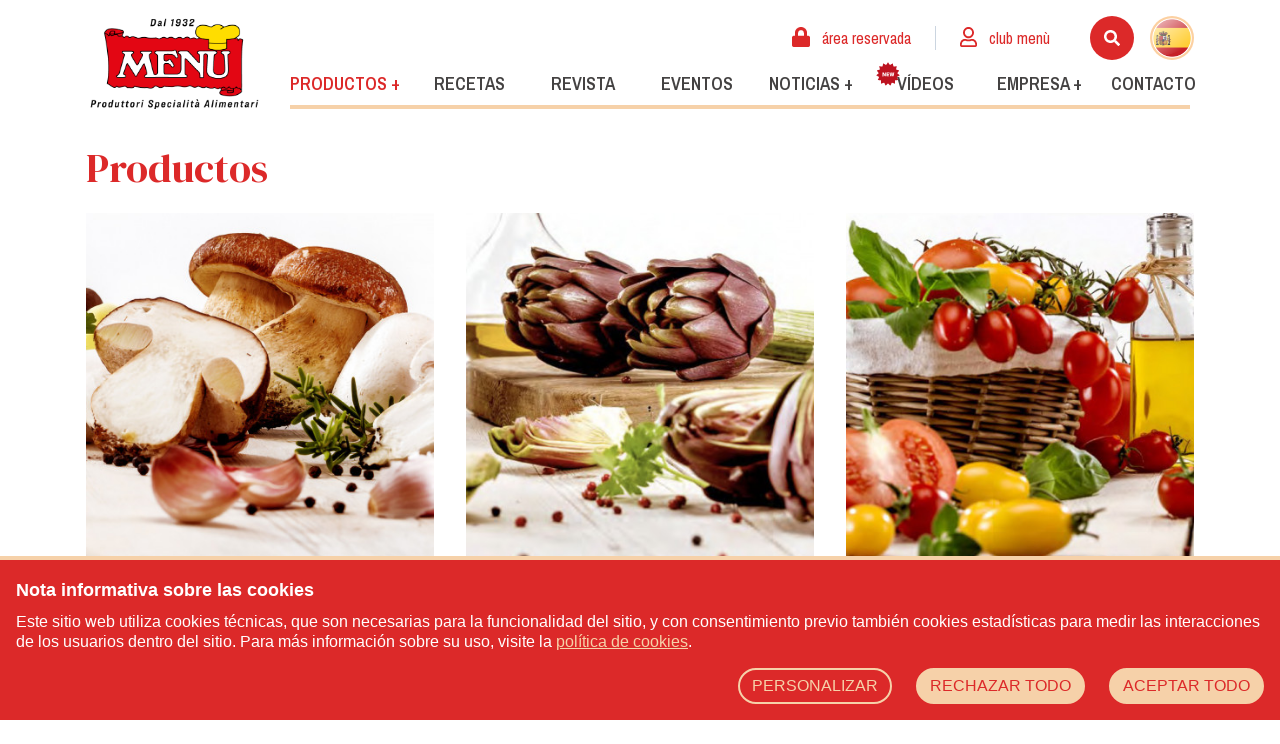

--- FILE ---
content_type: text/html; charset=UTF-8
request_url: https://www.menu.it/es/productos
body_size: 9708
content:
<!DOCTYPE html>

<html lang="es">
<head>
    <meta charset="utf-8">
    <meta http-equiv="X-UA-Compatible" content="IE=edge">
    <title> Productos - Menù srl - Dal 1932 Produttori Specialità Alimentari</title>
    <meta name="description" content=" Potete avere a vostra disposizione oltre cinquecento prodotti di specialità pronte per realizzare le ricette più raffinate ed insolite e proporre sempre nuovi piatti nel vosto menù. " />
    <meta name="keywords" content=" catálogo de productos " />
    <meta name="author" content="FTTng 0.0.5"/>
    <meta name="robots" content="index, follow" />
    <meta name="revisit-after" content="7 Days" />
    <meta name="theme-color" content="#DC2929" />
    <meta name="csrf-token" content="WlagNaG69Mx7OOiMIBmFN6n8t2C51qBTX8tmxtId">
    <link rel="apple-touch-icon" sizes="57x57" href="https://www.menu.it/img/favicon/apple-touch-icon-57x57.png" />
    <link rel="apple-touch-icon" sizes="114x114" href="https://www.menu.it/img/favicon/apple-touch-icon-114x114.png" />
    <link rel="apple-touch-icon" sizes="72x72" href="https://www.menu.it/img/favicon/apple-touch-icon-72x72.png" />
    <link rel="apple-touch-icon" sizes="144x144" href="https://www.menu.it/img/favicon/apple-touch-icon-144x144.png" />
    <link rel="apple-touch-icon" sizes="60x60" href="https://www.menu.it/img/favicon/apple-touch-icon-60x60.png" />
    <link rel="apple-touch-icon" sizes="120x120" href="https://www.menu.it/img/favicon/apple-touch-icon-120x120.png" />
    <link rel="apple-touch-icon" sizes="76x76" href="https://www.menu.it/img/favicon/apple-touch-icon-76x76.png" />
    <link rel="apple-touch-icon" sizes="152x152" href="https://www.menu.it/img/favicon/apple-touch-icon-152x152.png" />
    <link rel="icon" type="image/png" href="https://www.menu.it/img/favicon/favicon-196x196.png" sizes="196x196" />
    <link rel="icon" type="image/png" href="https://www.menu.it/img/favicon/favicon-96x96.png" sizes="96x96" />
    <link rel="icon" type="image/png" href="https://www.menu.it/img/favicon/favicon-32x32.png" sizes="32x32" />
    <link rel="icon" type="image/png" href="https://www.menu.it/img/favicon/favicon-16x16.png" sizes="16x16" />
    <link rel="icon" type="image/png" href="https://www.menu.it/img/favicon/favicon-128.png" sizes="128x128" />
    <meta name="application-name" content="Menù srl - Dal 1932 Produttori Specialità Alimentari"/>
    <meta name="msapplication-TileColor" content="#DC2929" />
    <meta name="msapplication-TileImage" content="https://www.menu.it/img/favicon/mstile-144x144.png" />
    <meta name="msapplication-square70x70logo" content="https://www.menu.it/img/favicon/mstile-70x70.png" />
    <meta name="msapplication-square150x150logo" content="https://www.menu.it/img/favicon/mstile-150x150.png" />
    <meta name="msapplication-wide310x150logo" content="https://www.menu.it/img/favicon/mstile-310x150.png" />
    <meta name="msapplication-square310x310logo" content="https://www.menu.it/img/favicon/mstile-310x310.png" />
    <!-- Tell the browser to be responsive to screen width -->
    <meta content="width=device-width, initial-scale=1, maximum-scale=1, user-scalable=no" name="viewport">
    <link rel="stylesheet" href="https://cdnjs.cloudflare.com/ajax/libs/fancybox/3.0.47/jquery.fancybox.min.css" />
    <link rel="stylesheet" href="https://www.menu.it/fonts/all.css"> 
    <link rel="stylesheet" type="text/css" href="//cdn.jsdelivr.net/jquery.slick/1.6.0/slick.css"/>
    <link href="https://fonts.googleapis.com/css?family=Archivo+Narrow:400,600|DM+Serif+Display:400,400i&display=swap" rel="stylesheet">
    <link href="https://fonts.googleapis.com/css2?family=Lexend+Deca:wght@300;700;800&family=Titan+One&display=swap" rel="stylesheet">
    <link href="https://fonts.googleapis.com/css2?family=Titillium+Web:wght@400;700&display=swap" rel="stylesheet">
    <link rel="stylesheet" href="https://www.menu.it/css/owl.carousel.min.css" type="text/css" media="all" />
    <link rel="stylesheet" href="https://www.menu.it/css/owl.theme.default.min.css" type="text/css" media="all" />
    <link rel="stylesheet" href="https://www.menu.it/css/app.css">
    <link rel="stylesheet" href="https://www.menu.it/css/animate.css" type="text/css" media="all" />
    <link rel="stylesheet" href="https://www.menu.it/cookie/index.c1cc5fb0.css" tyle="text/css" />
    <script src="https://hcaptcha.com/1/api.js?hl=es" async defer></script>
    
        </head>
<body class="overflow-x-hidden">

        
    <!-- Load Facebook SDK for JavaScript -->
    <div id="fb-root"></div>
    <script async defer crossorigin="anonymous" src="https://connect.facebook.net/it_IT/sdk.js#xfbml=1&version=v24.0&appId=1809461989198789"></script>

    
        
    <header class="lg:relative sticky inset-x-0 top-0 z-50 font-sans bg-white" id="header">
        <nav class="flex items-center justify-end flex-wrap py-4">
        <div class="container mx-auto">
            <div class="flex flex-wrap -mx-4">
                <div class="w-1/3 md:w-1/4 lg:w-auto px-4">
                    <a href="https://www.menu.it/es/home" class="no-underline" title="Menù srl - Dal 1932 Produttori Specialità Alimentari">
                        <img src="https://www.menu.it/img/logo-menu.png" alt="Menù srl - Dal 1932 Produttori Specialità Alimentari" class="d-inline-block align-center img-fluid lg:w-44 w-full" />
                    </a>
                </div>
                <div class="w-2/3 md:w-3/4 lg:w-auto px-4 flex lg:hidden justify-end">
                    <div class="relative lg:hidden my-auto mr-4">
                        <div class="container mx-auto">
                            <div class="flex flex-wrap -mx-4">
                                                                    <div class="w-auto flex-grow flex lg:items-center lg:w-auto px-4 relative -mx-4" id="menuUtente">
                                        <div class="text-base w-full text-right lg:px-4">
                                            <div class="flex justify-end">
                                                                                                    <a class="inline-block px-3 lg:px-4 lowercase hover:text-menu-dark-gray text-menu-red self-center" href="https://www.menu.it/es/iniciar-sesion-area-reservada" title="Área reservada">
                                                        <i class="fas fa-lock text-menu-red text-xl"></i> <span class="hidden lg:inline">Área reservada</span>
                                                    </a>
                                                    <a class="inline-block px-3 lg:px-4 lowercase hover:text-menu-dark-gray text-menu-red self-center" href="https://www.menu.it/es/iniciar-sesion" title="Acceder">
                                                        <i class="far fa-user text-menu-red text-xl"></i> <span class="hidden lg:inline">Club Menù</span>
                                                    </a>
                                                                                                <a href="javascript:void(0);" onclick="searchMenu()">
                                                    <div class="h-11 w-11 bg-menu-red rounded-full inline-block flex mr-4">
                                                        <i class="fas fa-search text-white m-auto"></i>
                                                    </div>
                                                </a>
                                                <div class="dropdown inline-block lowercase relative my-auto">
                                                    <div class="absolute left-0 bg-menu-beige min-w-full dropdown-menu-lang cms-transition-250 h-0 mt-6 pt-4 z-0 hidden rounded-b-full">
                                                        <ul class="list-reset text-center py-1">
                                                                                                                            <li>
                                                                                                                                    <a rel="alternate" hreflang="it" href="https://www.menu.it/it/prodotti"
                                                                                                                                        class="lowercase block h-11 w-11 py-1 hover:text-grey-lighter no-underline text-white " title="IT">
                                                                        <img src="https://www.menu.it/img/it.png" alt="it" class="m-auto w-10"/>
                                                                    </a>
                                                                </li>
                                                                                                                            <li>
                                                                                                                                    <a rel="alternate" hreflang="it" href="https://www.menu.it/en/products"
                                                                                                                                        class="lowercase block h-11 w-11 py-1 hover:text-grey-lighter no-underline text-white " title="EN">
                                                                        <img src="https://www.menu.it/img/en.png" alt="en" class="m-auto w-10"/>
                                                                    </a>
                                                                </li>
                                                                                                                            <li>
                                                                                                                                    <a rel="alternate" hreflang="it" href="https://www.menu.it/es/productos"
                                                                                                                                        class="lowercase block h-11 w-11 py-1 hover:text-grey-lighter no-underline text-white  hidden " title="ES">
                                                                        <img src="https://www.menu.it/img/es.png" alt="es" class="m-auto w-10"/>
                                                                    </a>
                                                                </li>
                                                                                                                            <li>
                                                                                                                                    <a rel="alternate" hreflang="it" href="https://www.menu.it/fr/produits"
                                                                                                                                        class="lowercase block h-11 w-11 py-1 hover:text-grey-lighter no-underline text-white " title="FR">
                                                                        <img src="https://www.menu.it/img/fr.png" alt="fr" class="m-auto w-10"/>
                                                                    </a>
                                                                </li>
                                                                                                                            <li>
                                                                                                                                    <a rel="alternate" hreflang="it" href="https://www.menu.it/de/produkte"
                                                                                                                                        class="lowercase block h-11 w-11 py-1 hover:text-grey-lighter no-underline text-white " title="DE">
                                                                        <img src="https://www.menu.it/img/de.png" alt="de" class="m-auto w-10"/>
                                                                    </a>
                                                                </li>
                                                                                                                    </ul>
                                                    </div>
                                                    <a href="javascript:void(0);" data-toggle="dropdown-lang" class="lowercase hover:text-grey-lighter no-underline text-menu-dark-gray relative z-10">
                                                        <div class="h-11 w-11 bg-menu-beige rounded-full inline-block flex">
                                                            <img src="https://www.menu.it/img/es.png" alt="es" class="m-auto w-10"/>
                                                        </div>
                                                    </a>
                                                </div>
                                            </div>
                                        </div>
                                    </div>
                                                            </div>
                        </div>
                    </div>
                    <button class="text-2xl text-menu-red float-right" type="button" data-toggle="menu">
                        <i class="fas fa-bars"></i>
                    </button>
                </div>
                <div class="flex flex-wrap flex-1">
                    <div class="w-full">
                        <div class="relative hidden lg:block">
                            <div class="container mx-auto">
                                <div class="flex flex-wrap -mx-4">                            
                                                                            <div class="w-auto flex-grow flex lg:items-center lg:w-auto px-4 relative -mx-4" id="menuUtente">
                                            <div class="text-base w-full text-right px-4">
                                                <div class="flex justify-end">
                                                                                                            <a class="inline-block px-3 lg:px-4 lowercase hover:text-menu-dark-gray text-menu-red self-center" href="https://www.menu.it/es/iniciar-sesion-area-reservada" title="Área reservada">
                                                            <i class="fas fa-lock text-menu-red mr-2 text-xl"></i> <span class="hidden lg:inline">Área reservada</span>
                                                        </a>
                                                        <div class="h-6 w-px bg-gray-400 mx-2 my-auto self-center"></div>
                                                        <a class="inline-block px-3 lg:px-4 lowercase hover:text-menu-dark-gray text-menu-red mr-6 self-center" href="https://www.menu.it/es/iniciar-sesion" title="Acceder">
                                                            <i class="far fa-user text-menu-red mr-2 text-xl"></i> <span class="hidden lg:inline">Club Menù</span>
                                                        </a>
                                                       
                                                    <a href="javascript:void(0);" onclick="searchMenu()">
                                                        <div class="h-11 w-11 bg-menu-red rounded-full inline-block mr-4 flex">
                                                            <i class="fas fa-search text-white m-auto"></i>
                                                        </div>
                                                    </a>
                                                    <div class="dropdown inline-block lowercase relative cursor-pointer">
                                                        <div class="absolute left-0 bg-menu-beige min-w-full dropdown-menu-lang cms-transition-250 mt-6 pt-4 z-0 h-0 hidden rounded-b-full">
                                                            <ul class="list-reset text-center py-1">
                                                                                                                                    <li>
                                                                                                                                            <a rel="alternate" hreflang="it" href="https://www.menu.it/it/prodotti"
                                                                                                                                                class="lowercase block h-11 w-11 py-1 hover:text-grey-lighter no-underline text-white " title="IT">
                                                                            <img src="https://www.menu.it/img/it.png" alt="it" class="m-auto w-10"/>
                                                                        </a>
                                                                    </li>
                                                                                                                                    <li>
                                                                                                                                            <a rel="alternate" hreflang="it" href="https://www.menu.it/en/products"
                                                                                                                                                class="lowercase block h-11 w-11 py-1 hover:text-grey-lighter no-underline text-white " title="EN">
                                                                            <img src="https://www.menu.it/img/en.png" alt="en" class="m-auto w-10"/>
                                                                        </a>
                                                                    </li>
                                                                                                                                    <li>
                                                                                                                                            <a rel="alternate" hreflang="it" href="https://www.menu.it/es/productos"
                                                                                                                                                class="lowercase block h-11 w-11 py-1 hover:text-grey-lighter no-underline text-white  hidden " title="ES">
                                                                            <img src="https://www.menu.it/img/es.png" alt="es" class="m-auto w-10"/>
                                                                        </a>
                                                                    </li>
                                                                                                                                    <li>
                                                                                                                                            <a rel="alternate" hreflang="it" href="https://www.menu.it/fr/produits"
                                                                                                                                                class="lowercase block h-11 w-11 py-1 hover:text-grey-lighter no-underline text-white " title="FR">
                                                                            <img src="https://www.menu.it/img/fr.png" alt="fr" class="m-auto w-10"/>
                                                                        </a>
                                                                    </li>
                                                                                                                                    <li>
                                                                                                                                            <a rel="alternate" hreflang="it" href="https://www.menu.it/de/produkte"
                                                                                                                                                class="lowercase block h-11 w-11 py-1 hover:text-grey-lighter no-underline text-white " title="DE">
                                                                            <img src="https://www.menu.it/img/de.png" alt="de" class="m-auto w-10"/>
                                                                        </a>
                                                                    </li>
                                                                                                                            </ul>
                                                        </div>
                                                        <a href="javascript:void(0);" data-toggle="dropdown-lang" class="lowercase hover:text-grey-lighter no-underline text-menu-dark-gray relative z-10">
                                                            <div class="h-11 w-11 bg-menu-beige rounded-full inline-block flex">
                                                                <img src="https://www.menu.it/img/es.png" alt="es" class="m-auto w-10"/>
                                                            </div>
                                                        </a>
                                                    </div>
                                                </div>
                                            </div>
                                        </div>
                                                                    </div>
                            </div>
                        </div>
                    </div>
                    <div class="w-full lg:mt-auto">
                        <div class="w-0 lg:overflow-hidden lg:overflow-visible fixed lg:static inset-0 lg:w-auto lg:bg-transparent bg-menu-gray border-t-4 border-menu-orange lg:border-0 flex-grow lg:flex lg:items-center z-50 overflow-y-auto" id="menuSite">
                            <div class="w-full lg:w-auto p-4 flex lg:hidden justify-end">
                                <button class="text-2xl text-menu-red float-right" type="button" data-toggle="menu">
                                    <i class="fas fa-times"></i>
                                </button>
                            </div>
                            <div class="text-lg w-full text-left lg:text-center flex flex-wrap">                                
                                <div class="menu-li w-full lg:flex-1 dropdown block lg:inline-block relative">
                                    <a href="javascript:void(0);" data-toggle="dropdown" title="Productos" class="whitespace-no-wrap block py-2 px-3 lg:inline-block no-underline uppercase font-semibold w-full lg:flex-1 lg:text-m xl:text-lg text-menu-red">
                                        Productos +
                                    </a>
                                    <div class="lg:shadow-md shadow-none lg:absolute relative left-0 min-w-full dropdown-menu cms-transition-250 lg:bg-white bg-transparent lg:px-0 px-4 lg:border-t-4 border-t-0 border-menu-orange h-auto lg:h-0 block lg:hidden">
                                        <ul class="list-none text-left lg:py-2 pt-0 pb-2 lg:border-b-0 border-b-2 border-menu-orange">
                                            <li>
                                                <a href="https://www.menu.it/es/productos" title="Catálogo" class="whitespace-no-wrap block py-1 px-0 lg:px-4 lg:inline-block no-underline font-semibold lg:flex-1 w-full uppercase lg:text-m xl:text-lg text-menu-red">
                                                    <i class="fas fa-chevron-right text-menu-dark-red mr-1 inline lg:hidden"></i> Catálogo
                                                </a>
                                            </li>
                                            <li>
                                                <a href="https://www.menu.it/es/servicios" title="Servicios" class="whitespace-no-wrap block py-1 px-0 lg:px-4 lg:inline-block no-underline font-semibold lg:flex-1 w-full uppercase lg:text-m xl:text-lg ">
                                                    <i class="fas fa-chevron-right text-menu-dark-red mr-1 inline lg:hidden"></i> Servicios
                                                </a>
                                            </li>
                                        </ul>
                                    </div>
                                </div>
                                <div class="menu-li w-full lg:flex-1 block lg:inline-block">
                                    <a href="https://www.menu.it/es/recetas" title="Recetas" class="block py-2 px-3 lg:inline-block no-underline uppercase font-semibold lg:flex-1 w-full lg:text-m xl:text-lg ">
                                        Recetas
                                    </a>
                                </div>
                                <div class="menu-li w-full lg:flex-1 block lg:inline-block">
                                    <a href="https://www.menu.it/es/revista" title="Revista" class="block py-2 px-3 lg:inline-block no-underline uppercase font-semibold lg:flex-1 w-full lg:text-m xl:text-lg ">
                                        Revista
                                    </a>
                                </div>
                                <div class="menu-li w-full lg:flex-1 block lg:inline-block">
                                    <a href="https://www.menu.it/es/eventos" title="Eventos" class="block py-2 px-3 lg:inline-block no-underline uppercase font-semibold lg:flex-1 w-full lg:text-m xl:text-lg ">
                                        Eventos
                                    </a>
                                </div>
                                <div class="menu-li w-full lg:flex-1 dropdown block lg:inline-block relative">
                                    <a href="javascript:void(0);" title="Noticias" class="whitespace-no-wrap block py-2 px-3 lg:inline-block no-underline uppercase font-semibold w-full lg:flex-1 lg:text-m xl:text-lg ">
                                        Noticias +
                                    </a>
                                    <div class="lg:shadow-md shadow-none lg:absolute relative left-0 min-w-full dropdown-menu cms-transition-250 lg:bg-white bg-transparent lg:px-0 px-4 lg:border-t-4 border-t-0 border-menu-orange h-auto lg:h-0 block lg:hidden">
                                        <ul class="list-none text-left lg:py-2 pt-0 pb-2 lg:border-b-0 border-b-2 border-menu-orange">
                                            <li>
                                                <a href="https://www.menu.it/es/noticias" title="Últimas novedades" class="whitespace-no-wrap block py-1 px-0 lg:px-4 lg:inline-block no-underline font-semibold lg:flex-1 w-full uppercase lg:text-m xl:text-lg  "><i class="fas fa-chevron-right text-menu-dark-red mr-1 inline lg:hidden lg:text-m xl:text-lg"></i> Últimas novedades</a>
                                            </li>
                                            <li>
                                                <a href="https://www.menu.it/es/premios" title="Premios" class="whitespace-no-wrap block py-1 px-0 lg:px-4 lg:inline-block no-underline font-semibold lg:flex-1 w-full uppercase lg:text-m xl:text-lg  "><i class="fas fa-chevron-right text-menu-dark-red mr-1 inline lg:hidden lg:text-m xl:text-lg"></i> Premios</a>
                                            </li>
                                            <li>
                                                <a href="https://www.menu.it/es/resena-de-la-prensa" title="Reseña de la prensa" class="whitespace-no-wrap block py-1 px-0 lg:px-4 lg:inline-block no-underline font-semibold lg:flex-1 w-full uppercase lg:text-m xl:text-lg  "><i class="fas fa-chevron-right text-menu-dark-red mr-1 inline lg:hidden lg:text-m xl:text-lg"></i> Reseña de la prensa</a>
                                            </li>
                                        </ul>
                                    </div>
                                </div>
                                <div class="menu-li w-full lg:flex-1 block lg:inline-block">
                                    <a href="https://www.menu.it/es/video" title="Vídeos" class="relative block pl-8 lg:pl-3 py-2 px-3 lg:inline-block no-underline uppercase font-semibold lg:flex-1 w-full lg:text-m xl:text-lg ">
                                        Vídeos
                                        <svg xmlns="http://www.w3.org/2000/svg" viewBox="0 0 1080 1080" class="absolute top-0 left-0 ml-2 w-6 h-6">
                                            <path fill="#bd1320" d="M228,975.23c47.09-15.34,94.19-30.68,141.29-46.02,20.11,45.27,40.23,90.53,60.34,135.79,36.79-33.17,73.57-66.34,110.36-99.51,6.69,6.03,13.38,12.06,20.06,18.1,30.1,27.14,60.2,54.28,90.3,81.42,20.11-45.27,40.23-90.53,60.34-135.79,47.1,15.34,94.19,30.68,141.29,46.02-.03-49.53-.07-99.07-.1-148.6,49.26-5.14,98.53-10.28,147.8-15.43-20.18-45.24-40.36-90.47-60.54-135.71,42.91-24.74,85.83-49.47,128.74-74.21-36.84-33.12-73.67-66.24-110.5-99.35,2.88-3.96,5.76-7.92,8.65-11.88,26.26-36.1,52.53-72.19,78.78-108.28-47.12-15.27-94.24-30.54-141.36-45.81,10.34-48.44,20.67-96.89,31-145.33-49.25,5.21-98.51,10.43-147.77,15.64-10.26-48.46-20.53-96.92-30.79-145.37-42.88,24.8-85.76,49.59-128.64,74.39-22.03-30.37-44.07-60.75-66.1-91.13-7.05-9.72-14.1-19.44-21.15-29.15-29.09,40.09-58.17,80.18-87.26,120.28-42.88-24.8-85.76-49.59-128.64-74.39-10.27,48.45-20.53,96.91-30.79,145.37-49.25-5.21-98.51-10.43-147.77-15.64,10.33,48.44,20.67,96.89,31,145.33-47.12,15.27-94.24,30.54-141.36,45.81,26.26,36.1,52.52,72.18,78.79,108.28,2.88,3.96,5.76,7.91,8.64,11.88-36.83,33.11-73.67,66.23-110.5,99.35,42.91,24.74,85.83,49.47,128.74,74.21-20.18,45.24-40.36,90.47-60.54,135.71,49.26,5.14,98.53,10.29,147.8,15.43-.03,49.53-.07,99.07-.1,148.6Z"></path>
                                            <g>
                                                <path fill="#fff" d="M296.63,647.25l-1.92-171.45,54.18-.61s51.26,101.44,55.45,112.08l.76-.02c-2.62-21.16-4.83-112.65-4.83-112.65l41.97-.47,1.93,171.45-48.33.54-60.35-118.13c1.43,21.53,3.12,118.78,3.12,118.78l-41.98.47Z"></path>
                                                <path fill="#fff" d="M582.79,574.84l-61.56.69.35,31.55,68.94-.78.42,37.65-114.98,1.3-1.93-171.44,111.42-1.26.42,37.65-65.38.73.31,27.47,61.56-.69.42,37.15Z"></path>
                                                <path fill="#fff" d="M643.85,643.34l-41.36-171,49.35-.56,20.47,123.66c1.25-8.99,19.72-124.11,19.72-124.11l49.09-.56s18.39,112.08,19.7,122.4l17.95-122.83,46.55-.52-40.3,171.92-50.11.57-12.2-67.03c-2.9-15.75-8.21-51.3-8.21-51.3,0,0-6.28,44.67-7.56,51.48l-12.22,67.3-50.87.57Z"></path>
                                            </g>
                                        </svg>
                                    </a>
                                </div>
                                                                <div class="menu-li w-full lg:flex-1 dropdown block lg:inline-block relative">
                                    <a href="javascript:void(0);" data-toggle="dropdown" title="Empresa" class="whitespace-no-wrap block py-2 px-3 lg:inline-block no-underline uppercase font-semibold w-full lg:flex-1 lg:text-m xl:text-lg ">
                                        Empresa +
                                    </a>
                                    <div class="lg:shadow-md shadow-none lg:absolute relative left-0 min-w-full dropdown-menu cms-transition-250 lg:bg-white bg-transparent lg:px-0 px-4 lg:border-t-4 border-t-0 border-menu-orange h-auto lg:h-0 block lg:hidden">
                                        <ul class="list-none text-left lg:py-2 pt-0 pb-2 lg:border-b-0 border-b-2 border-menu-orange">
                                            <li>
                                                <a href="https://www.menu.it/es/quienes-somos" title="Quiénes somos" class="whitespace-no-wrap block py-1 px-0 lg:px-4 lg:inline-block no-underline font-semibold lg:flex-1 w-full uppercase lg:text-m xl:text-lg "><i class="fas fa-chevron-right text-menu-dark-red mr-1 inline lg:hidden lg:text-m xl:text-lg"></i> Quiénes somos</a>
                                            </li>
                                            <li>
                                                <a href="https://www.menu.it/es/calidad" title="Calidad" class="whitespace-no-wrap block py-1 px-0 lg:px-4 lg:inline-block no-underline font-semibold lg:flex-1 w-full uppercase lg:text-m xl:text-lg "><i class="fas fa-chevron-right text-menu-dark-red mr-1 inline lg:hidden lg:text-m xl:text-lg"></i> Calidad</a>
                                            </li>
                                            <li>
                                                <a href="https://www.menu.it/es/valores" title="Valores" class="whitespace-no-wrap block py-1 px-0 lg:px-4 lg:inline-block no-underline font-semibold lg:flex-1 w-full uppercase lg:text-m xl:text-lg "><i class="fas fa-chevron-right text-menu-dark-red mr-1 inline lg:hidden lg:text-m xl:text-lg"></i> Valores</a>
                                            </li>
                                            <li>
                                                <a href="https://www.menu.it/es/curiosidades" title="Curiosidades" class="whitespace-no-wrap block py-1 px-0 lg:px-4 lg:inline-block no-underline font-semibold lg:flex-1 w-full uppercase lg:text-m xl:text-lg "><i class="fas fa-chevron-right text-menu-dark-red mr-1 inline lg:hidden lg:text-m xl:text-lg"></i> Curiosidades</a>
                                            </li>
                                            <li>
                                                <a href="https://www.menu.it/es/showroom" title="Showroom" class="whitespace-no-wrap block py-1 px-0 lg:px-4 lg:inline-block no-underline font-semibold lg:flex-1 w-full uppercase lg:text-m xl:text-lg "><i class="fas fa-chevron-right text-menu-dark-red mr-1 inline lg:hidden lg:text-m xl:text-lg"></i> Showroom</a>
                                            </li>
                                            <li>
                                                <a href="https://www.menu.it/es/trabaja-con-nosotros" title="Trabaja con nosotros" class="whitespace-no-wrap block py-1 px-0 lg:px-4 lg:inline-block no-underline font-semibold lg:flex-1 w-full uppercase lg:text-m xl:text-lg text-menu-light-red"><i class="fas fa-chevron-right text-menu-dark-red mr-1 inline lg:hidden lg:text-m xl:text-lg"></i> Trabaja con nosotros</a>
                                            </li>
                                        </ul>
                                    </div>
                                </div>
                                <div class="menu-li w-full lg:flex-1 block lg:inline-block">
                                    <a href="https://www.menu.it/es/contacto" title="Contacto" class="block py-2 px-3 lg:inline-block no-underline uppercase font-semibold w-full lg:flex-1 lg:text-m xl:text-lg ">
                                        Contacto
                                    </a>
                                </div>
                            </div>
                        </div>
                    </div>
                    <div class="w-full lg:flex hidden mt-4 lg:mt-0 px-3 pr-5">
                        <div class="bg-menu-light-orange w-full h-1"></div>
                    </div>
                </div>
            </div>
        </div>
    </nav>
</header>

    <div class="leading-normal font-sans overflow-x-hidden md:overflow-hidden">
      <!-- Your Page Content Here -->
      <div class="container mx-auto">
    <div class="flex-wrap flex -mx-4">
        <div class="w-full px-4">
            <h1 class="text-3-4xl lg:text-4-5xl font-serif text-menu-red mb-5 leading-tight mt-4">Productos</h1>
                                                <div class="flex-wrap flex -mx-4 my-4">
                                                    <div class="w-full md:w-1/2 lg:w-1/3 mb-4 px-4">
                                <a href="https://www.menu.it/es/productos/setas-y-champinones" class="no-underline" title="Setas y Champiñones">
                                    <img src="https://www.menu.it/media/categorie/funghi-65522/conversions/funghi-thumb.jpg" alt="Setas y Champiñones" title="Setas y Champiñones" class="cms-img-fluid mx-auto w-full hidden md:block lg:block xl:block"/>
<img src="https://www.menu.it/media/categorie/funghi-65522/conversions/funghi-thumbmobile.jpg" alt="Setas y Champiñones" title="Setas y Champiñones" class="cms-img-fluid mx-auto w-full block md:hidden lg:hidden xl:hidden"/>
<div class="relative border-menu-red border-t-4 px-2 py-4 bg-menu-gray mb-2"  style="border-color: #904515!important;" >
    <h2 class="text-menu-dark-red text-xl leading-tight font-semibold h-11 overflow-hidden"  style="color: #904515!important;" >Setas y Champiñones</h2>
</div>                                 </a>
                            </div>
                                                    <div class="w-full md:w-1/2 lg:w-1/3 mb-4 px-4">
                                <a href="https://www.menu.it/es/productos/alcachofas" class="no-underline" title="Alcachofas">
                                    <img src="https://www.menu.it/media/categorie/carciofi-57292/conversions/Schermata-2019-11-06-alle-4.09.11-PM-thumb.jpg" alt="Alcachofas" title="Alcachofas" class="cms-img-fluid mx-auto w-full hidden md:block lg:block xl:block"/>
<img src="https://www.menu.it/media/categorie/carciofi-57292/conversions/Schermata-2019-11-06-alle-4.09.11-PM-thumbmobile.jpg" alt="Alcachofas" title="Alcachofas" class="cms-img-fluid mx-auto w-full block md:hidden lg:hidden xl:hidden"/>
<div class="relative border-menu-red border-t-4 px-2 py-4 bg-menu-gray mb-2"  style="border-color: #b9b313!important;" >
    <h2 class="text-menu-dark-red text-xl leading-tight font-semibold h-11 overflow-hidden"  style="color: #b9b313!important;" >Alcachofas</h2>
</div>                                 </a>
                            </div>
                                                    <div class="w-full md:w-1/2 lg:w-1/3 mb-4 px-4">
                                <a href="https://www.menu.it/es/productos/tomates" class="no-underline" title="Tomates">
                                    <img src="https://www.menu.it/media/categorie/pomodori-57328/conversions/Schermata-2019-11-06-alle-4.09.29-PM-thumb.jpg" alt="Tomates" title="Tomates" class="cms-img-fluid mx-auto w-full hidden md:block lg:block xl:block"/>
<img src="https://www.menu.it/media/categorie/pomodori-57328/conversions/Schermata-2019-11-06-alle-4.09.29-PM-thumbmobile.jpg" alt="Tomates" title="Tomates" class="cms-img-fluid mx-auto w-full block md:hidden lg:hidden xl:hidden"/>
<div class="relative border-menu-red border-t-4 px-2 py-4 bg-menu-gray mb-2"  style="border-color: #e30613!important;" >
    <h2 class="text-menu-dark-red text-xl leading-tight font-semibold h-11 overflow-hidden"  style="color: #e30613!important;" >Tomates</h2>
</div>                                 </a>
                            </div>
                                                    <div class="w-full md:w-1/2 lg:w-1/3 mb-4 px-4">
                                <a href="https://www.menu.it/es/productos/condimentos" class="no-underline" title="Condimentos">
                                    <img src="https://www.menu.it/media/categorie/condimenti-65612/conversions/condimenti-thumb.jpg" alt="Condimentos" title="Condimentos" class="cms-img-fluid mx-auto w-full hidden md:block lg:block xl:block"/>
<img src="https://www.menu.it/media/categorie/condimenti-65612/conversions/condimenti-thumbmobile.jpg" alt="Condimentos" title="Condimentos" class="cms-img-fluid mx-auto w-full block md:hidden lg:hidden xl:hidden"/>
<div class="relative border-menu-red border-t-4 px-2 py-4 bg-menu-gray mb-2"  style="border-color: #f39200!important;" >
    <h2 class="text-menu-dark-red text-xl leading-tight font-semibold h-11 overflow-hidden"  style="color: #f39200!important;" >Condimentos</h2>
</div>                                 </a>
                            </div>
                                                    <div class="w-full md:w-1/2 lg:w-1/3 mb-4 px-4">
                                <a href="https://www.menu.it/es/productos/productos-de-pescado-y-marisco" class="no-underline" title="Productos de Pescado y Marisco">
                                    <img src="https://www.menu.it/media/categorie/prodotti-ittici-161286/conversions/Schermata-2019-11-06-alle-4.10.04-PM-thumb.jpg" alt="Productos de Pescado y Marisco" title="Productos de Pescado y Marisco" class="cms-img-fluid mx-auto w-full hidden md:block lg:block xl:block"/>
<img src="https://www.menu.it/media/categorie/prodotti-ittici-161286/conversions/Schermata-2019-11-06-alle-4.10.04-PM-thumbmobile.jpg" alt="Productos de Pescado y Marisco" title="Productos de Pescado y Marisco" class="cms-img-fluid mx-auto w-full block md:hidden lg:hidden xl:hidden"/>
<div class="relative border-menu-red border-t-4 px-2 py-4 bg-menu-gray mb-2"  style="border-color: #0081c9!important;" >
    <h2 class="text-menu-dark-red text-xl leading-tight font-semibold h-11 overflow-hidden"  style="color: #0081c9!important;" >Productos de Pescado y Marisco</h2>
</div>                                 </a>
                            </div>
                                                    <div class="w-full md:w-1/2 lg:w-1/3 mb-4 px-4">
                                <a href="https://www.menu.it/es/productos/cremas-y-salsas" class="no-underline" title="Cremas y Salsas">
                                    <img src="https://www.menu.it/media/categorie/creme-e-salse-57299/conversions/Schermata-2019-11-06-alle-4.10.28-PM-thumb.jpg" alt="Cremas y Salsas" title="Cremas y Salsas" class="cms-img-fluid mx-auto w-full hidden md:block lg:block xl:block"/>
<img src="https://www.menu.it/media/categorie/creme-e-salse-57299/conversions/Schermata-2019-11-06-alle-4.10.28-PM-thumbmobile.jpg" alt="Cremas y Salsas" title="Cremas y Salsas" class="cms-img-fluid mx-auto w-full block md:hidden lg:hidden xl:hidden"/>
<div class="relative border-menu-red border-t-4 px-2 py-4 bg-menu-gray mb-2"  style="border-color: #c85805!important;" >
    <h2 class="text-menu-dark-red text-xl leading-tight font-semibold h-11 overflow-hidden"  style="color: #c85805!important;" >Cremas y Salsas</h2>
</div>                                 </a>
                            </div>
                                                    <div class="w-full md:w-1/2 lg:w-1/3 mb-4 px-4">
                                <a href="https://www.menu.it/es/productos/caldos-y-bases-de-cocina" class="no-underline" title="Caldos y Bases de Cocina">
                                    <img src="https://www.menu.it/media/categorie/brodi-e-basi-di-cucina-109673/conversions/Schermata-2019-11-06-alle-4.10.54-PM-thumb.jpg" alt="Caldos y Bases de Cocina" title="Caldos y Bases de Cocina" class="cms-img-fluid mx-auto w-full hidden md:block lg:block xl:block"/>
<img src="https://www.menu.it/media/categorie/brodi-e-basi-di-cucina-109673/conversions/Schermata-2019-11-06-alle-4.10.54-PM-thumbmobile.jpg" alt="Caldos y Bases de Cocina" title="Caldos y Bases de Cocina" class="cms-img-fluid mx-auto w-full block md:hidden lg:hidden xl:hidden"/>
<div class="relative border-menu-red border-t-4 px-2 py-4 bg-menu-gray mb-2"  style="border-color: #634b7b!important;" >
    <h2 class="text-menu-dark-red text-xl leading-tight font-semibold h-11 overflow-hidden"  style="color: #634b7b!important;" >Caldos y Bases de Cocina</h2>
</div>                                 </a>
                            </div>
                                                    <div class="w-full md:w-1/2 lg:w-1/3 mb-4 px-4">
                                <a href="https://www.menu.it/es/productos/sopas-y-platos-preparados" class="no-underline" title="Sopas y Platos Preparados">
                                    <img src="https://www.menu.it/media/categorie/zuppe-e-pietanze-pronte-57337/conversions/Schermata-2019-11-06-alle-4.11.29-PM-thumb.jpg" alt="Sopas y Platos Preparados" title="Sopas y Platos Preparados" class="cms-img-fluid mx-auto w-full hidden md:block lg:block xl:block"/>
<img src="https://www.menu.it/media/categorie/zuppe-e-pietanze-pronte-57337/conversions/Schermata-2019-11-06-alle-4.11.29-PM-thumbmobile.jpg" alt="Sopas y Platos Preparados" title="Sopas y Platos Preparados" class="cms-img-fluid mx-auto w-full block md:hidden lg:hidden xl:hidden"/>
<div class="relative border-menu-red border-t-4 px-2 py-4 bg-menu-gray mb-2"  style="border-color: #486a25!important;" >
    <h2 class="text-menu-dark-red text-xl leading-tight font-semibold h-11 overflow-hidden"  style="color: #486a25!important;" >Sopas y Platos Preparados</h2>
</div>                                 </a>
                            </div>
                                                    <div class="w-full md:w-1/2 lg:w-1/3 mb-4 px-4">
                                <a href="https://www.menu.it/es/productos/pasta-arroz-y-cereales" class="no-underline" title="Pasta, Arroz y Cereales">
                                    <img src="https://www.menu.it/media/categorie/pasta-riso-e-cereali-57312/conversions/Schermata-2019-11-06-alle-4.11.48-PM-thumb.jpg" alt="Pasta, Arroz y Cereales" title="Pasta, Arroz y Cereales" class="cms-img-fluid mx-auto w-full hidden md:block lg:block xl:block"/>
<img src="https://www.menu.it/media/categorie/pasta-riso-e-cereali-57312/conversions/Schermata-2019-11-06-alle-4.11.48-PM-thumbmobile.jpg" alt="Pasta, Arroz y Cereales" title="Pasta, Arroz y Cereales" class="cms-img-fluid mx-auto w-full block md:hidden lg:hidden xl:hidden"/>
<div class="relative border-menu-red border-t-4 px-2 py-4 bg-menu-gray mb-2"  style="border-color: #f4bc00!important;" >
    <h2 class="text-menu-dark-red text-xl leading-tight font-semibold h-11 overflow-hidden"  style="color: #f4bc00!important;" >Pasta, Arroz y Cereales</h2>
</div>                                 </a>
                            </div>
                                                    <div class="w-full md:w-1/2 lg:w-1/3 mb-4 px-4">
                                <a href="https://www.menu.it/es/productos/aperitivos-y-snacks" class="no-underline" title="Aperitivos y Snacks">
                                    <img src="https://www.menu.it/media/categorie/aperitivi-e-snack-57286/conversions/Schermata-2019-11-06-alle-4.12.08-PM-thumb.jpg" alt="Aperitivos y Snacks" title="Aperitivos y Snacks" class="cms-img-fluid mx-auto w-full hidden md:block lg:block xl:block"/>
<img src="https://www.menu.it/media/categorie/aperitivi-e-snack-57286/conversions/Schermata-2019-11-06-alle-4.12.08-PM-thumbmobile.jpg" alt="Aperitivos y Snacks" title="Aperitivos y Snacks" class="cms-img-fluid mx-auto w-full block md:hidden lg:hidden xl:hidden"/>
<div class="relative border-menu-red border-t-4 px-2 py-4 bg-menu-gray mb-2"  style="border-color: #164194!important;" >
    <h2 class="text-menu-dark-red text-xl leading-tight font-semibold h-11 overflow-hidden"  style="color: #164194!important;" >Aperitivos y Snacks</h2>
</div>                                 </a>
                            </div>
                                                    <div class="w-full md:w-1/2 lg:w-1/3 mb-4 px-4">
                                <a href="https://www.menu.it/es/productos/aceitunas-verduras-y-legumbres" class="no-underline" title="Aceitunas, Verduras y Legumbres">
                                    <img src="https://www.menu.it/media/categorie/olive-verdure-e-legumi-57308/conversions/Schermata-2019-11-06-alle-4.12.27-PM-thumb.jpg" alt="Aceitunas, Verduras y Legumbres" title="Aceitunas, Verduras y Legumbres" class="cms-img-fluid mx-auto w-full hidden md:block lg:block xl:block"/>
<img src="https://www.menu.it/media/categorie/olive-verdure-e-legumi-57308/conversions/Schermata-2019-11-06-alle-4.12.27-PM-thumbmobile.jpg" alt="Aceitunas, Verduras y Legumbres" title="Aceitunas, Verduras y Legumbres" class="cms-img-fluid mx-auto w-full block md:hidden lg:hidden xl:hidden"/>
<div class="relative border-menu-red border-t-4 px-2 py-4 bg-menu-gray mb-2"  style="border-color: #62b2a0!important;" >
    <h2 class="text-menu-dark-red text-xl leading-tight font-semibold h-11 overflow-hidden"  style="color: #62b2a0!important;" >Aceitunas, Verduras y Legumbres</h2>
</div>                                 </a>
                            </div>
                                                    <div class="w-full md:w-1/2 lg:w-1/3 mb-4 px-4">
                                <a href="https://www.menu.it/es/productos/especialidades-de-reposteria" class="no-underline" title="Especialidades de Repostería">
                                    <img src="https://www.menu.it/media/categorie/specialita-dolciarie-161285/conversions/Schermata-2019-11-06-alle-4.12.52-PM-thumb.jpg" alt="Especialidades de Repostería" title="Especialidades de Repostería" class="cms-img-fluid mx-auto w-full hidden md:block lg:block xl:block"/>
<img src="https://www.menu.it/media/categorie/specialita-dolciarie-161285/conversions/Schermata-2019-11-06-alle-4.12.52-PM-thumbmobile.jpg" alt="Especialidades de Repostería" title="Especialidades de Repostería" class="cms-img-fluid mx-auto w-full block md:hidden lg:hidden xl:hidden"/>
<div class="relative border-menu-red border-t-4 px-2 py-4 bg-menu-gray mb-2"  style="border-color: #da4290!important;" >
    <h2 class="text-menu-dark-red text-xl leading-tight font-semibold h-11 overflow-hidden"  style="color: #da4290!important;" >Especialidades de Repostería</h2>
</div>                                 </a>
                            </div>
                                                    <div class="w-full md:w-1/2 lg:w-1/3 mb-4 px-4">
                                <a href="https://www.menu.it/es/productos/decoracion-acompanamiento-y-toppings" class="no-underline" title="Decoración, Acompañamiento y Toppings">
                                    <img src="https://www.menu.it/media/categorie/guarnizioni-e-topping-57304/conversions/Schermata-2019-11-06-alle-4.13.08-PM-thumb.jpg" alt="Decoración, Acompañamiento y Toppings" title="Decoración, Acompañamiento y Toppings" class="cms-img-fluid mx-auto w-full hidden md:block lg:block xl:block"/>
<img src="https://www.menu.it/media/categorie/guarnizioni-e-topping-57304/conversions/Schermata-2019-11-06-alle-4.13.08-PM-thumbmobile.jpg" alt="Decoración, Acompañamiento y Toppings" title="Decoración, Acompañamiento y Toppings" class="cms-img-fluid mx-auto w-full block md:hidden lg:hidden xl:hidden"/>
<div class="relative border-menu-red border-t-4 px-2 py-4 bg-menu-gray mb-2"  style="border-color: #000000!important;" >
    <h2 class="text-menu-dark-red text-xl leading-tight font-semibold h-11 overflow-hidden"  style="color: #000000!important;" >Decoración, Acompañamiento y Toppings</h2>
</div>                                 </a>
                            </div>
                                                    <div class="w-full md:w-1/2 lg:w-1/3 mb-4 px-4">
                                <a href="https://www.menu.it/es/productos/hierbas-especias-y-flores" class="no-underline" title="Hierbas, especias y flores">
                                    <img src="https://www.menu.it/media/categorie/erbe-spezie-fiori-107949/conversions/Spezie_K-thumb.jpg" alt="Hierbas, especias y flores" title="Hierbas, especias y flores" class="cms-img-fluid mx-auto w-full hidden md:block lg:block xl:block"/>
<img src="https://www.menu.it/media/categorie/erbe-spezie-fiori-107949/conversions/Spezie_K-thumbmobile.jpg" alt="Hierbas, especias y flores" title="Hierbas, especias y flores" class="cms-img-fluid mx-auto w-full block md:hidden lg:hidden xl:hidden"/>
<div class="relative border-menu-red border-t-4 px-2 py-4 bg-menu-gray mb-2" >
    <h2 class="text-menu-dark-red text-xl leading-tight font-semibold h-11 overflow-hidden" >Hierbas, especias y flores</h2>
</div>                                 </a>
                            </div>
                                                                            <div class="w-full md:w-1/2 lg:w-1/3 mb-4 px-4">
                                <a href="https://www.menu.it/es/catalogo-desayunos-seleccion-especial" class="no-underline" title="Catálogo desayunos - Selección especial">
                                    <img src="https://www.menu.it/img/gramm/speciale-hotel.jpg" alt="Catálogo desayunos - Selección especial" title="Catálogo desayunos - Selección especial" class="cms-img-fluid mx-auto w-full hidden md:block lg:block xl:block"/>
                                    <img src="https://www.menu.it/img/gramm/speciale-hotel-xs.jpg" alt="Catálogo desayunos - Selección especial" title="Catálogo desayunos - Selección especial" class="cms-img-fluid mx-auto w-full block md:hidden lg:hidden xl:hidden"/>
                                    <div class="relative border-menu-red border-t-4 px-2 py-4 bg-menu-gray mb-2" style="border-color: #456f81!important;">
                                        <h2 class="text-menu-dark-red text-xl leading-tight font-semibold h-11 overflow-hidden" style="color: #456f81!important;">Catálogo desayunos - Selección especial</h2>
                                    </div> 
                                </a>
                            </div>
                                            </div>
                                    </div>
    </div>
</div>
    </div>
    <footer class="bg-menu-red py-4 pt-8 absolute inset-x-0 bottom-0 mt-8 font-sans">
    <div class="text-white container">
        <div class="flex flex-wrap -mx-4">
            <div class="w-full mx-4 lg:mt-6 lg:mb-10 mb-4 overflow-hidden">
                <div class="flex flex-wrap -mx-4">
                    <div class="lg:w-5/12 w-full my-4 lg:px-0 px-4 lg:my-0 flex">
                        <div class="w-full h-1 bg-white my-auto"></div>
                    </div>
                    <div class="lg:w-2/12 md:w-8/12 w-full px-4 flex mx-auto">
                        <div class="flex-1 px-1 flex text-center">
                        <a href="https://www.facebook.com/Men%C3%B9-srl-1558678851059806" title="Menù Facebook" target="_blank" class="m-auto"><i class="fab fa-facebook-f fa-w-10 text-white lg:text-xl text-3xl mx-auto"></i></a>
                        </div>
                        <div class="flex-1 pl-1 pr-2 flex text-center">
                        <a href="https://www.instagram.com/menusrl/" title="Menù Instagram" target="_blank" class="my-auto w-full"><i class="fab fa-instagram fa-w-10 text-white lg:text-xl text-3xl mx-auto"></i></a>
                        </div>
                        <div class="flex-1 px-2 flex text-center">
                        <a href="https://www.youtube.com/channel/UCOMlAZrmQYyF1320ejuHHog" title="Menù Youtube" target="_blank" class="my-auto w-full"><i class="fab fa-youtube fa-w-10 text-white lg:text-xl text-3xl mx-auto"></i></a>
                        </div>
                        <div class="flex-1 px-1 flex text-center">
                        <a href="https://www.linkedin.com/company/men%C3%B9-srl" title="Menù Linkedin" target="_blank" class="my-auto w-full"><i class="fab fa-linkedin-in fa-w-10 text-white lg:text-xl text-3xl mx-auto"></i></a>
                        </div>
                    </div>
                    <div class="lg:w-5/12 w-full my-4 lg:my-0 lg:pr-4 lg:pl-0 px-4 flex">
                        <div class="w-full h-1 bg-white my-auto"></div>
                    </div>
                </div>
            </div>
            <div class="w-full px-4 mx-auto mb-8">
                <div class="flex-wrap flex -mx-4">
                    <div class="w-full lg:w-2/4 pl-4 pr-4">
                        <div class="flex-wrap flex -mx-4 py-0 lg:py-6">
                            <div class="w-full md:w-1/2 pl-4 pr-4">
                                <h3 class="text-white text-xl mb-4 uppercase font-serif">Dónde estamos</h3>
                                <p class="text-white mb-4">
                                <span class="font-semibold">Sede legal/Establecimiento:</span><br>
                                Via Statale 12 n.102<br>
                                41036 Medolla (MO)
                                </p>
                                <p class="text-white mb-2">
                                <span class="font-semibold">Oficinas:</span><br>
                                Via Concordia n.25<br>
                                41032 Cavezzo (MO)
                                </p>
                            </div>
                            <div class="w-full md:w-1/2 pl-4 pr-4 mt-4 md:mt-0">
                                <h3 class="text-white text-xl mb-4 uppercase font-serif">Ponte en contacto con nosotros</h3>
                                <p class="text-white mb-4">
                                <span class="font-semibold">Servicio de información:</span><br>
                                800-070783
                                </p>
                                <p class="text-white mb-2">
                                <span class="font-semibold">E-mail:</span><br>
                                <a href="mailto:menu@menu.it" title="menu@menu.it" target="_blank" class="hover:text-menu-dark-gray cms-transition-250">menu@menu.it</a>
                                </p>
                            </div>
                        </div>
                    </div>
                    <div class="w-full lg:w-2/4 pl-4 pr-4 mt-4 lg:mt-0">
                        <div class="border-4 bg-menu-beige border-white px-4 py-5 relative">
                            <div class="absolute bottom-0 right-0 mb-4 mr-4 z-0 hidden md:block">
                                <div class="flex -mx-1">
                                    <!-- <i class="fas fa-inbox background-form-newsletter-box"></i> -->
                                    <i class="fas fa-envelope-open-text background-form-newsletter-box"></i>
                                </div>
                            </div>
                            <form method="POST" enctype="application/x-www-form-urlencoded" action="https://menu.us9.list-manage.com/subscribe?" target="_blank" class="z-10 relative mb-2">
                                <h3 class="text-menu-red text-xl mb-4 uppercase font-serif">Newsletter Menù</h3>
                                <input type="hidden" name="u" value="e47b81dd95617f74130a8e6bc" />
                                <input type="hidden" name="id" value="b3cc6fb663" />

                                <div class="flex flex-wrap items-stretch w-full mb-4 relative">
                                    <input name="MERGE0" type="email" class="appearance-none form-control rounded-full bg-white py-2 px-6 w-full outline-none text-menu-dark-gray" required="required" placeholder="escribe tu dirección de correo electrónico *"/>
                                </div>
                                <div class="relative mt-2 mb-4 block text-left">
                                    <div class="flex">
                                        <label class="text-sm text-menu-dark-gray cont-radio">
                                            <input type="checkbox" name="terms" required/>
                                            <span class="align-middle"><a href="https://www.menu.it/es/nota-informativa-bolet%C3%ADn-de-noticias" title="privacy" class="text-menu-dark-gray no-underline">Sí, me gustaría recibir el boletín de noticias de Menù</a> *</span>
                                            <span class="checkmark mt-1 -mr-1 checkmark-border"></span>
                                        </label>
                                    </div>
                                </div>
                                <div class="flex -mr-px mt-2">
                                    <button type="submit" class="cms-btn w-full lg:w-auto px-6 py-2 text-base bg-transparent text-menu-red border-3 border-menu-red hover:bg-menu-red hover:text-white cms-transition-250">Inscríbete</button>
                                </div>
                            </form>
                        </div>
                    </div>
                </div>
            </div>
            <div class="w-full px-4 text-center">
                <p class="text-xs">
                    Menù srl - Dal 1932 Produttori Specialità Alimentari - n.° IVA: IT00333120368 - R.E.A. 00333120368 - Capital social 1.000.000,00 - <a href="https://www.menu.it/es/privacy" title="privacy" class="text-white no-underline lowercase hover:text-menu-dark-gray cms-transition-250">privacy</a> - 
                    <a href="https://www.menu.it/es/cookie-policy" title="cookie policy" class="text-white no-underline lowercase hover:text-menu-dark-gray cms-transition-250">cookie policy</a> - <a href="https://datacode.it" target="_blank" rel="nofollow" title="web agency Datacode">web agency Datacode</a>
                </p>
            </div>
        </div>
    </div>
</footer>
<div class="container hidden sm:block"><a href="#0" class="cd-top"><i class="fas fa-chevron-up text-white text-xl"></i></a></div>

    <div class="fixed h-screen z-50 w-full flex overflow-auto inset-0 opacity-0 cms-transition-350 bg-smokelight hidden" onclick="closeModalClubMenu()" role="dialog" tabindex="-1" id="modalClubMenu">
    <div class="flex-col flex bg-white overflow-hidden shadow popup-lg" role="document">
        <div class="flex flex-wrap">
            <div class="w-full py-4 px-6 pr-10 bg-menu-red relative">
                <button type="button" onclick="closeModalClubMenu()" class="text-white text-3xl absolute inset-y-0 right-0 mr-6 leading-none align-middle"><span aria-hidden="true">&times;</span></button>
                <h4 class="m-0 text-xl text-white font-serif">
                  entra en la comunidad
                </h4>
            </div>
            <div class="w-full py-4 px-6">
              <div class="w-1/2 mb-6 mx-auto">
                <img src="https://www.menu.it/img/logo-club.svg" class="w-full lg:w-auto" alt="Club Menù" title="Club Menù">
              </div>
              <h3 class="text-menu-dark-gray font-serif md:text-3xl text-2xl md:mb-6 mb-4">Inscríbete ya mismo en el Club Menù</h3>
              <p class="text-menu-dark-gray lg:text-xl text-lg mb-4">Cinco buenas razones para inscribirse en el Club Menù</p>
              <ul>
                <li class="text-menu-dark-gray lg:text-xl text-lg"><i class="fas fa-check-circle text-menu-dark-gray mr-2"></i>es gratuito;</li>
                <li class="text-menu-dark-gray lg:text-xl text-lg"><i class="fas fa-check-circle text-menu-dark-gray mr-2"></i>se actualiza continuamente;</li>
                <li class="text-menu-dark-gray lg:text-xl text-lg"><i class="fas fa-check-circle text-menu-dark-gray mr-2"></i>ofrece numerosos recursos exclusivos;</li>
                <li class="text-menu-dark-gray lg:text-xl text-lg"><i class="fas fa-check-circle text-menu-dark-gray mr-2"></i>sigue siempre las tendencias más actuales;</li>
                <li class="text-menu-dark-gray lg:text-xl text-lg"><i class="fas fa-check-circle text-menu-dark-gray mr-2"></i>contiene siempre las últimas novedades en recetas.</li>
              </ul>
            </div>
            <div class="w-full py-4 pt-2 px-6 text-center">
              <div class="flex flex-wrap -mx-1">
                <div class="w-full lg:w-1/2 px-1">
                  <a href="https://www.menu.it/es/registrate" class="inline-block truncate leading-tight text-center cursor-pointer bg-transparent text-xl uppercase text-menu-red px-4 py-2 font-semibold tracking-wider px-12 rounded-full border-3 border-menu-red w-full hover:bg-menu-red hover:text-white cms-transition-250" title="Inscríbete">Inscríbete</a>
                </div>
                <div class="w-full lg:w-1/2 px-1">
                  <a href="https://www.menu.it/es/iniciar-sesion" class="inline-block truncate leading-tight text-center cursor-pointer bg-transparent text-xl uppercase text-menu-red px-4 py-2 font-semibold tracking-wider px-12 rounded-full border-3 border-menu-red w-full hover:bg-menu-red hover:text-white cms-transition-250" title="Acceder">Acceder</a>
                </div>
              </div>
            </div>
        </div>
    </div>
</div>


    <form method="GET" action="https://www.menu.it/es/buscar" autocomplete="off">
  <div class="fixed h-screen z-50 w-full flex overflow-auto inset-0 bg-menu-dark-red-op cursor-pointer hidden" tabindex="-1" role="dialog" id="modalSearch">
      <div class="relative px-2 w-full max-w-xl m-auto flex-col flex">
        <div class="flex flex-wrap item-center py-4 text-white -mx-2">
          <div class="w-full px-2 self-center flex border-b-2 border-white mx-4">
            <input type="hidden" name="only_locale" value="1"/>
            <input type="text" name="search" autocomplete="off" required class="form-control py-3 px-2 w-full bg-transparent input-search text-white outline-none text-4xl" placeholder="Buscar *"/>
            <div class="w-auto px-2 self-center">
              <button type="submit"><i class="fas fa-search text-white text-2xl"></i></button>
            </div>
          </div>
          <div class="w-full px-4 mt-2 mx-4">
            <p class="text-xl font-serif">Buscar productos o recetas</p>
          </div>
        </div>
      </div>
      <div class="w-auto px-2 self-center absolute top-0 right-0 mr-4">
        <button type="button" onclick="closeSearch()" aria-label="Close" class="p-0 px-1 m-0 text-white text-5xl">&times;</button>
      </div>
  </div>
</form>
    
    <script src="https://ajax.googleapis.com/ajax/libs/jquery/1.11.3/jquery.min.js" type="text/javascript"></script>
<script src="https://cdnjs.cloudflare.com/ajax/libs/jquery-easing/1.3/jquery.easing.min.js" type="text/javascript"></script>
<!-- <script src="https://code.jquery.com/jquery-3.2.1.slim.min.js" integrity="sha384-KJ3o2DKtIkvYIK3UENzmM7KCkRr/rE9/Qpg6aAZGJwFDMVNA/GpGFF93hXpG5KkN" crossorigin="anonymous"></script> -->
<script src="https://cdnjs.cloudflare.com/ajax/libs/fancybox/3.0.47/jquery.fancybox.min.js"></script>
<script type="text/javascript" src="//cdn.jsdelivr.net/jquery.slick/1.6.0/slick.min.js"></script>
<script src="https://www.menu.it/js/owl.carousel.min.js" type="text/javascript"></script>
<script src="https://www.menu.it/js/main.js" type="text/javascript"></script>
<script src="https://www.menu.it/fonts/all.js" type="text/javascript"></script>
<script type="module" src="https://www.menu.it/cookie/index.6554bd72.js"></script>
<script type="text/javascript">
    var _cookie2023da = {
        "language": 'es',
        "privacy_url": "https://www.menu.it/es/cookie-policy"
    };
</script>
<script>
  function openModalClubMenu() 
  {
    $('#modalClubMenu').removeClass('hidden');
    setTimeout(() => {
      $('#modalClubMenu').addClass('opacity-100');
      $('#modalClubMenu').removeClass('opacity-0');      
    }, 100);
  }
  function closeModalClubMenu()
  {
    $('#modalClubMenu').addClass('opacity-0');
    $('#modalClubMenu').removeClass('opacity-100');
    setTimeout(() => {
      $('#modalClubMenu').addClass('hidden');  
    }, 400);
  }
</script>
    
    <div id="app-cp"></div>
</body>
</html>


--- FILE ---
content_type: text/css
request_url: https://www.menu.it/cookie/index.c1cc5fb0.css
body_size: 1657
content:
.twcp-container{width:100%;margin-right:auto;margin-left:auto;padding-right:1rem;padding-left:1rem}@media (min-width: 640px){.twcp-container{max-width:640px}}@media (min-width: 768px){.twcp-container{max-width:768px}}@media (min-width: 1024px){.twcp-container{max-width:1024px}}@media (min-width: 1280px){.twcp-container{max-width:1280px}}@media (min-width: 1536px){.twcp-container{max-width:1536px}}.twcp-sr-only{position:absolute;width:1px;height:1px;padding:0;margin:-1px;overflow:hidden;clip:rect(0,0,0,0);white-space:nowrap;border-width:0}.twcp-pointer-events-none{pointer-events:none}.twcp-fixed{position:fixed}.twcp-absolute{position:absolute}.twcp-relative{position:relative}.twcp-bottom-0{bottom:0px}.twcp-left-0{left:0px}.twcp-top-0{top:0px}.twcp-right-0{right:0px}.twcp-z-50{z-index:50}.twcp-z-100{z-index:99999999999}.twcp-m-0{margin:0}.twcp-mx-auto{margin-left:auto;margin-right:auto}.twcp--mx-4{margin-left:-1rem;margin-right:-1rem}.twcp-my-1{margin-top:.25rem;margin-bottom:.25rem}.twcp-mt-2{margin-top:.5rem}.twcp-mb-0{margin-bottom:0}.twcp-mb-2{margin-bottom:.5rem}.twcp-mt-4{margin-top:1rem}.twcp-block{display:block}.twcp-flex{display:flex}.twcp-h-full{height:100%}.twcp-h-screen{height:100vh}.twcp-h-auto{height:auto}.twcp-h-8{height:2rem}.twcp-h-6{height:1.5rem}.twcp-w-full{width:100%}.twcp-w-auto{width:auto}.twcp-w-screen{width:100vw}.twcp-w-10\/12{width:83.333333%}.twcp-w-16{width:4rem}.twcp-w-14{width:3.5rem}.twcp-w-6{width:1.5rem}.twcp-cursor-pointer{cursor:pointer}.twcp-cursor-not-allowed{cursor:not-allowed}.twcp-appearance-none{-webkit-appearance:none;-moz-appearance:none;appearance:none}.twcp-flex-col{flex-direction:column}.twcp-flex-wrap{flex-wrap:wrap}.twcp-items-start{align-items:flex-start}.twcp-items-center{align-items:center}.twcp-items-stretch{align-items:stretch}.twcp-justify-start{justify-content:flex-start}.twcp-justify-end{justify-content:flex-end}.twcp-justify-center{justify-content:center}.twcp-justify-between{justify-content:space-between}.twcp-self-center{align-self:center}.twcp-overflow-y-auto{overflow-y:auto}.twcp-rounded-full{border-radius:9999px}.twcp-rounded-lg{border-radius:.5rem}.twcp-rounded-md{border-radius:.375rem}.twcp-border-2{border-width:2px}.twcp-border-0{border-width:0px}.twcp-border-t-4{border-top-width:4px}.twcp-border-b-0{border-bottom-width:0px}.twcp-border-l-0{border-left-width:0px}.twcp-border-r-0{border-right-width:0px}.twcp-border-solid{border-style:solid}.twcp-border-secondary{--tw-border-opacity: 1;border-color:rgb(246 209 169 / var(--tw-border-opacity))}.twcp-border-primary{--tw-border-opacity: 1;border-color:rgb(220 41 41 / var(--tw-border-opacity))}.twcp-bg-primary{--tw-bg-opacity: 1;background-color:rgb(220 41 41 / var(--tw-bg-opacity))}.twcp-bg-transparent{background-color:transparent}.twcp-bg-secondary{--tw-bg-opacity: 1;background-color:rgb(246 209 169 / var(--tw-bg-opacity))}.twcp-bg-blackop{background-color:#312c278c}.twcp-bg-white{--tw-bg-opacity: 1;background-color:rgb(255 255 255 / var(--tw-bg-opacity))}.twcp-bg-gray-400{--tw-bg-opacity: 1;background-color:rgb(156 163 175 / var(--tw-bg-opacity))}.twcp-bg-gray-500{--tw-bg-opacity: 1;background-color:rgb(107 114 128 / var(--tw-bg-opacity))}.twcp-p-8{padding:2rem}.twcp-py-4{padding-top:1rem;padding-bottom:1rem}.twcp-px-4{padding-left:1rem;padding-right:1rem}.twcp-px-2{padding-left:.5rem;padding-right:.5rem}.twcp-py-1{padding-top:.25rem;padding-bottom:.25rem}.twcp-py-2{padding-top:.5rem;padding-bottom:.5rem}.twcp-px-3{padding-left:.75rem;padding-right:.75rem}.twcp-pb-4{padding-bottom:1rem}.twcp-pb-2{padding-bottom:.5rem}.twcp-pr-4{padding-right:1rem}.twcp-pt-6{padding-top:1.5rem}.twcp-pb-6{padding-bottom:1.5rem}.twcp-pr-2{padding-right:.5rem}.twcp-text-center{text-align:center}.twcp-text-right{text-align:right}.twcp-text-lg{font-size:1.125rem;line-height:1.75rem}.twcp-text-base{font-size:1rem;line-height:1.5rem}.twcp-text-xl{font-size:1.25rem;line-height:1.75rem}.twcp-text-sm{font-size:.875rem;line-height:1.25rem}.twcp-font-bold{font-weight:700}.twcp-uppercase{text-transform:uppercase}.twcp-leading-tight{line-height:1.25}.twcp-text-white{--tw-text-opacity: 1;color:rgb(255 255 255 / var(--tw-text-opacity))}.twcp-text-secondary{--tw-text-opacity: 1;color:rgb(246 209 169 / var(--tw-text-opacity))}.twcp-text-primary{--tw-text-opacity: 1;color:rgb(220 41 41 / var(--tw-text-opacity))}.twcp-text-black{--tw-text-opacity: 1;color:rgb(0 0 0 / var(--tw-text-opacity))}.twcp-underline{text-decoration-line:underline}.twcp-opacity-100{opacity:1}.twcp-shadow-md{--tw-shadow: 0 4px 6px -1px rgb(0 0 0 / .1), 0 2px 4px -2px rgb(0 0 0 / .1);--tw-shadow-colored: 0 4px 6px -1px var(--tw-shadow-color), 0 2px 4px -2px var(--tw-shadow-color);box-shadow:var(--tw-ring-offset-shadow, 0 0 #0000),var(--tw-ring-shadow, 0 0 #0000),var(--tw-shadow)}.twcp-outline-none{outline:2px solid transparent;outline-offset:2px}.focus\:twcp-outline-none:focus{outline:2px solid transparent;outline-offset:2px}@media (min-width: 768px){.md\:twcp-ml-4{margin-left:1rem}.md\:twcp-w-auto{width:auto}.md\:twcp-w-10\/12{width:83.333333%}.md\:twcp-w-2\/12{width:16.666667%}.md\:twcp-flex-row{flex-direction:row}.md\:twcp-flex-nowrap{flex-wrap:nowrap}.md\:twcp-items-center{align-items:center}.md\:twcp-justify-end{justify-content:flex-end}.md\:twcp-justify-center{justify-content:center}.md\:twcp-px-3{padding-left:.75rem;padding-right:.75rem}.md\:twcp-pr-6{padding-right:1.5rem}.md\:twcp-pb-0{padding-bottom:0}.md\:twcp-pr-0{padding-right:0}.md\:twcp-text-2xl{font-size:1.5rem}}@media (min-width: 1024px){.lg\:twcp-w-7\/12{width:58.333333%}.lg\:twcp-justify-end{justify-content:flex-end}}@media (min-width: 1280px){.xl\:twcp-h-full{height:100%}}input.svelte-8ofebz:checked~.dot.svelte-8ofebz{transform:translate(100%);left:4px!important}input.svelte-8ofebz:checked~.changeColor.svelte-8ofebz{--tw-bg-opacity:1;background-color:rgb(220 41 41 / var(--tw-bg-opacity))}.dot.svelte-8ofebz.svelte-8ofebz{top:3.5px!important;left:5px}.z-index.svelte-19qgxqj{z-index:999999999}.modal-cookie.svelte-twf6zf{position:fixed;display:flex;bottom:0;right:0;margin-bottom:.5rem;margin-right:.5rem;z-index:10;border-radius:100%;box-shadow:0 1px 3px #0000001a,0 1px 2px #0000000f;white-space:nowrap;background-color:#f8dc0b;color:#fff;justify-content:center;align-items:center;transition:opacity .3s 0s,visibility 0s .3s;width:5rem;height:5rem;border:none}.cookie-icon.svelte-twf6zf{width:3rem;height:3rem;fill:#1a327b}.bg-svg.svelte-1cbwwpi{fill:#dc2929;width:5%;margin-bottom:10px}
